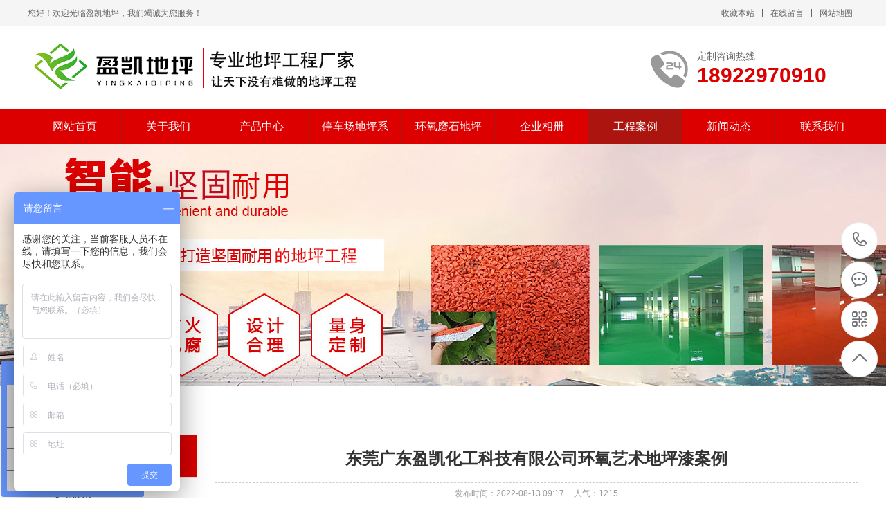

--- FILE ---
content_type: text/html
request_url: http://www.yinkaidip.com/a/gongchenganli/208.html
body_size: 6404
content:
<!DOCTYPE html PUBLIC "-//W3C//DTD XHTML 1.0 Transitional//EN" "http://www.w3.org/TR/xhtml1/DTD/xhtml1-transitional.dtd">
<html xmlns="http://www.w3.org/1999/xhtml">
<head>
<meta http-equiv="Content-Type" content="text/html; charset=utf-8" />
<title>东莞广东盈凯化工科技有限公司环氧艺术地坪漆案例_盈凯地坪</title>
<meta name="description" content="" />
<meta name="keywords" content="艺术地坪漆" />
<link href="/favicon.ico" rel="shortcut icon" type="image/x-icon" />
<meta name="viewport" content="width=1380">
<link href="/template/pc/skin/css/style.css" rel="stylesheet">
<link href="/template/pc/skin/css/aos.css" rel="stylesheet">
<link href="/template/pc/skin/css/common.css" rel="stylesheet">
<script src="/template/pc/skin/js/jquery.js"></script>
<script src="/template/pc/skin/js/jquery.superslide.2.1.1.js"></script>
<script src="/template/pc/skin/js/common.js"></script>
    <meta http-equiv="mobile-agent" content="format=xhtml;url=http://www.yinkaidip.com/index.php?m=home&c=View&a=index&aid=208">
    <script type="text/javascript">if(window.location.toString().indexOf('pref=padindex') != -1){}else{if(/applewebkit.*mobile/i.test(navigator.userAgent.toLowerCase()) || (/midp|symbianos|nokia|samsung|lg|nec|tcl|alcatel|bird|dbtel|dopod|philips|haier|lenovo|mot-|nokia|sonyericsson|sie-|amoi|zte/.test(navigator.userAgent.toLowerCase()))){try{if(/android|windows phone|webos|iphone|ipod|blackberry/i.test(navigator.userAgent.toLowerCase())){window.location.href="http://www.yinkaidip.com/index.php?m=home&c=View&a=index&aid=208";}else if(/ipad/i.test(navigator.userAgent.toLowerCase())){}else{}}catch(e){}}}</script>
</head>
<body>
<!--顶部开始--> 
<div class="top_main" aos="fade-down" aos-easing="ease" aos-duration="700">
  <div class="top w1200 clearfix"><span class="top_l fl">您好！欢迎光临盈凯地坪，我们竭诚为您服务！</span>
    <ul class="top_r fr">
      <li><a href="javascript:shoucang('盈凯地坪','')" title="收藏本站">收藏本站</a></li>
      <li class="split"></li>
      <li> <a href="/a/zaixianliuyan/" title="在线留言">在线留言</a></li>
      <li class="split"></li>
      <li><a href="http://www.yinkaidip.com/sitemap.xml">网站地图</a></li>
    </ul>
  </div>
</div>
<!--顶部结束--> 
<!--页头开始-->
<div class="header_main">
  <div class="header w1200 clearfix"><a class="logo fl" href="http://www.yinkaidip.com" title="盈凯地坪" aos="fade-right" aos-easing="ease" aos-duration="700" aos-delay="100" aos-duration="700"><img src="/uploads/allimg/20211102/1-2111020U154442.png" alt="盈凯地坪"></a>
    <div class="tel fr" aos="fade-left" aos-easing="ease" aos-duration="700" aos-delay="100"><s class="ico"></s><b>定制咨询热线</b><span>18922970910</span></div>
  </div>
</div>
<!--页头结束--> 
<!--导航开始-->
<div class="nav_main" aos="fade-down" aos-easing="ease" aos-duration="700">
  <div class="nav w1200">
    <ul class="list clearfix" id="nav">
      <li ><a href="http://www.yinkaidip.com/index.html">网站首页</a></li>
            <li class=''><a href="/a/guanyuwomen/" title="关于我们">关于我们</a>         <dl>
                    <dd><a href="/a/guanyuwomen/qiyewenhua/" title="企业文化">企业文化</a></dd>
                    <dd><a href="/a/guanyuwomen/jiaruwomen/" title="加入我们">加入我们</a></dd>
                    <dd><a href="/a/guanyuwomen/xiaoshouwangluo/" title="销售网络">销售网络</a></dd>
                  </dl>
         </li>
            <li class=''><a href="/a/chanpinzhongxin/" title="产品中心">产品中心</a>         <dl>
                    <dd><a href="/a/chanpinzhongxin/cp3/" title="聚氨酯地坪漆">聚氨酯地坪漆</a></dd>
                    <dd><a href="/a/chanpinzhongxin/cp6/" title="水性地坪漆">水性地坪漆</a></dd>
                    <dd><a href="/a/chanpinzhongxin/yundongchangdipingxilie/" title="运动场地坪系列">运动场地坪系列</a></dd>
                    <dd><a href="/a/chanpinzhongxin/shangyezhuangshidipingxilie/" title="商业装饰地坪系列">商业装饰地坪系列</a></dd>
                    <dd><a href="/a/chanpinzhongxin/cangchuwuliudipingxilie/" title="仓储物流地坪系列">仓储物流地坪系列</a></dd>
                    <dd><a href="/a/chanpinzhongxin/gongyechangfangdipingxilie143/" title="工业厂房地坪系列">工业厂房地坪系列</a></dd>
                  </dl>
         </li>
            <li class=''><a href="/a/tingchechangdipingxilie/" title="停车场地坪系">停车场地坪系</a>         <dl>
                    <dd><a href="/a/tingchechangdipingxilie/tingchechangdiping/" title="停车场地坪">停车场地坪</a></dd>
                    <dd><a href="/a/tingchechangdipingxilie/tingchechangjupizhoumiandiping/" title="停车场橘皮皱面地坪">停车场橘皮皱面地坪</a></dd>
                    <dd><a href="/a/tingchechangdipingxilie/wuzhendongzhihuapodao/" title="无震动止滑坡道">无震动止滑坡道</a></dd>
                    <dd><a href="/a/tingchechangdipingxilie/tingchechangtongdaodiping/" title="停车场通道地坪">停车场通道地坪</a></dd>
                  </dl>
         </li>
            <li class=''><a href="https://www.moshidp.com" title="环氧磨石地坪">环氧磨石地坪</a>  </li>
            <li class=''><a href="/a/xiangce/" title="企业相册">企业相册</a>  </li>
            <li class='hover'><a href="/a/gongchenganli/" title="工程案例">工程案例</a>         <dl>
                    <dd><a href="/a/gongchenganli/al1/" title="案例展示">案例展示</a></dd>
                  </dl>
         </li>
            <li class=''><a href="/a/xinwendongtai/" title="新闻动态">新闻动态</a>         <dl>
                    <dd><a href="/a/xinwendongtai/xingyexinwen/" title="行业新闻">行业新闻</a></dd>
                    <dd><a href="/a/xinwendongtai/qiyexinwen/" title="企业新闻">企业新闻</a></dd>
                  </dl>
         </li>
            <li class=''><a href="/a/lianxiwomen/" title="联系我们">联系我们</a>  </li>
          </ul>
  </div>
</div>
<script>
var _hmt = _hmt || [];
(function() {
  var hm = document.createElement("script");
  hm.src = "https://hm.baidu.com/hm.js?39dc33ba3068867614212eb989d64cc0";
  var s = document.getElementsByTagName("script")[0]; 
  s.parentNode.insertBefore(hm, s);
})();
</script>
 
<!--导航结束--> 
<!--内页大图开始--> 
<div class="nybanner" aos="fade-up" aos-easing="ease" aos-duration="700" aos-delay="100"> <img src='/uploads/allimg/20211102/1-211102092502S9.jpg' alt='' /></div>
 
<!--内页大图结束-->
<div class="submian">
  <div class="w1200 clearfix">
    <div class="sobtitle"><s class="ico"></s>您的位置： <a href='/' class=''>主页</a> > <a href='/a/gongchenganli/'>工程案例</a></div>
    <div class="subleft fl"> 
  <!--栏目分类开始-->
  <div class="lefta">
    <div class="title">
      <h2>工程案例</h2>
    </div>
    <div class="comt">
      <ul>
                <li class=""><a href="/a/gongchenganli/al1/" title="案例展示">案例展示</a> </li>
              </ul>
    </div>
  </div>
  <!--栏目分类结束--> 
  <!--推荐产品开始-->
  <div class="leftnews">
    <div class="title"><i>推荐产品</i></div>
    <div class="leftprocomt clearfix">
      <ul>
                <li><a href="/a/chanpinzhongxin/gongyechangfangdipingxilie143/huanyangzhongfangfudiping/73.html" title="环氧重防腐地坪"><img src="/uploads/allimg/20220115/1-220115163K0327.jpg" alt="环氧重防腐地坪">
          <p>环氧重防腐地坪</p>
          </a></li>
                <li><a href="/a/chanpinzhongxin/gongyechangfangdipingxilie143/huanyangziliupingdiping/72.html" title="环氧自流平地坪"><img src="/uploads/allimg/20220115/1-22011516301T95.jpg" alt="环氧自流平地坪">
          <p>环氧自流平地坪</p>
          </a></li>
                <li><a href="/a/chanpinzhongxin/gongyechangfangdipingxilie143/huanyangfangjingdiandiping/71.html" title="环氧防静电地坪"><img src="/uploads/allimg/20220115/1-220115162452252.jpg" alt="环氧防静电地坪">
          <p>环氧防静电地坪</p>
          </a></li>
                <li><a href="/a/chanpinzhongxin/gongyechangfangdipingxilie143/huanyangshajiangdiping/70.html" title="环氧砂浆地坪"><img src="/uploads/allimg/20220115/1-220115162021322.jpg" alt="环氧砂浆地坪">
          <p>环氧砂浆地坪</p>
          </a></li>
              </ul>
    </div>
  </div>
  <!--推荐产品结束--> 
  <!--联系我们开始-->
  <div class="leftnews">
    <div class="title"><i>联系我们</i></div>
    <div class="leftcont">
      <h2>盈凯地坪</h2>
      <p>邮　箱：1991857043@qq.com<br>
        手　机：18922970910<br>
        电　话：18922970910<br>
        地　址：东莞市塘厦沙湖社区沙湖大道南290号B区</p>
    </div>
  </div>
  <!--联系我们结束--> 
</div>

    <div class="subright fr"> 
      <!--文章内容开始-->
      <div class="conBox">
        <div class="ArticleTitle">
          <h1>东莞广东盈凯化工科技有限公司环氧艺术地坪漆案例</h1>
        </div>
        <div class="ArticleMessage"><span>发布时间：2022-08-13 09:17</span><span>人气：<i id="hits"><script src='/index.php?m=api&c=Ajax&a=arcclick&type=view&aids=208' type='text/javascript' language='javascript'></script></i></span></div>
        <div id="article" class="ArticleTencont"> <p><img src="/uploads/allimg/20220813/1-220Q3092252291.jpg" title="" alt="微信图片_20220813092146.jpg" width="562" height="749" style="width: 562px; height: 749px;"/></p><p><img src="/uploads/allimg/20220813/1-220Q3092J1U4.png" title="" alt="image.png" width="561" height="706" style="width: 561px; height: 706px;"/></p><p><img src="/uploads/allimg/20220813/1-220Q3092P21X.png" title="" alt="image.png"/></p><p><img src="/uploads/allimg/20220813/1-220Q3092S53U.png" title="" alt="image.png" width="563" height="654" style="width: 563px; height: 654px;"/></p><p><br/></p> </div>
        <!--统计代码开始-->
        <div id="bdshare" class="share bdsharebuttonbox bdshare-button-style0-16"> <a href="#" class="bds_more" data-cmd="more">分享到：</a> <a href="#" class="bds_qzone" data-cmd="qzone" title="分享到QQ空间"></a> <a href="#" class="bds_weixin" data-cmd="weixin" title="分享到微信"></a> <a href="#" class="bds_sqq" data-cmd="sqq" title="分享到QQ好友"></a> <a href="#" class="bds_tsina" data-cmd="tsina" title="分享到新浪微博"></a> <a href="#" class="bds_tqq" data-cmd="tqq" title="分享到腾讯微博"></a> </div>
        <!--统计代码结束-->
        <div class="clear"></div>
        <div class="reLink clearfix">
          <div class="prevLink">  <a href='/a/gongchenganli/87.html' title='正中高尔夫球场客户案例'> 上一篇：正中高尔夫球场客户案例 </a>  </div>
          <div class="nextLink">  <a href='/a/gongchenganli/232.html' title='中建八局二公司山东高密服务区环氧磨石地坪案例'> 下一篇：中建八局二公司山东高密服务区环氧磨石地坪案例 </a>  </div>
        </div>
      </div>
      <!--文章内容结束--> 
    </div>
  </div>
</div>
<!--页尾开始--> 
<div class="footer">
  <div class="w1200 clearfix" aos="fade-up" aos-easing="ease" aos-duration="700"> 
    <!--友情链接开始-->
    <div class="links"> <span>友情链接：</span>  <a href="http://www.dipingqigd.com/" target="_blank">环氧地坪漆</a>  <a href="http://www.yinkaidip.com" target="_blank">彩色透水地坪</a>  <a href="http://www.dipingqigd.com/" target="_blank">环氧地坪</a>  <a href="http://www.hymoshidiping.com/index.html" target="_blank">环氧磨石地坪</a>  <a href="http://www.dipingqigd.com/" target="_blank">工厂地坪</a>  <a href="http://www.dipingqigd.com/" target="_blank">车库地坪</a>  </div>
    <!--友情链接结束-->
    <div class="bottom clearfix"> 
      <!--底部导航开始-->
      <div class="bNav fl">         <dl class="item">
          <dt><a href="/a/guanyuwomen/" title="关于我们">关于我们</a></dt>
                    <dd><a href="/a/guanyuwomen/qiyewenhua/" title="企业文化">企业文化</a></dd>
                    <dd><a href="/a/guanyuwomen/jiaruwomen/" title="加入我们">加入我们</a></dd>
                    <dd><a href="/a/guanyuwomen/xiaoshouwangluo/" title="销售网络">销售网络</a></dd>
                  </dl>
                <dl class="item">
          <dt><a href="/a/chanpinzhongxin/" title="产品中心">产品中心</a></dt>
                    <dd><a href="/a/chanpinzhongxin/cp3/" title="聚氨酯地坪漆">聚氨酯地坪漆</a></dd>
                    <dd><a href="/a/chanpinzhongxin/cp6/" title="水性地坪漆">水性地坪漆</a></dd>
                    <dd><a href="/a/chanpinzhongxin/yundongchangdipingxilie/" title="运动场地坪系列">运动场地坪系列</a></dd>
                    <dd><a href="/a/chanpinzhongxin/shangyezhuangshidipingxilie/" title="商业装饰地坪系列">商业装饰地坪系列</a></dd>
                    <dd><a href="/a/chanpinzhongxin/cangchuwuliudipingxilie/" title="仓储物流地坪系列">仓储物流地坪系列</a></dd>
                    <dd><a href="/a/chanpinzhongxin/gongyechangfangdipingxilie143/" title="工业厂房地坪系列">工业厂房地坪系列</a></dd>
                  </dl>
                <dl class="item">
          <dt><a href="/a/tingchechangdipingxilie/" title="停车场地坪系">停车场地坪系</a></dt>
                    <dd><a href="/a/tingchechangdipingxilie/tingchechangdiping/" title="停车场地坪">停车场地坪</a></dd>
                    <dd><a href="/a/tingchechangdipingxilie/tingchechangjupizhoumiandiping/" title="停车场橘皮皱面地坪">停车场橘皮皱面地坪</a></dd>
                    <dd><a href="/a/tingchechangdipingxilie/wuzhendongzhihuapodao/" title="无震动止滑坡道">无震动止滑坡道</a></dd>
                    <dd><a href="/a/tingchechangdipingxilie/tingchechangtongdaodiping/" title="停车场通道地坪">停车场通道地坪</a></dd>
                  </dl>
                <dl class="item">
          <dt><a href="https://www.moshidp.com" title="环氧磨石地坪">环氧磨石地坪</a></dt>
                  </dl>
         </div>
      <!--底部导航结束--> 
      <!--联系方式开始-->
      <div class="contact_info fl">
        <p class="p1">全国咨询热线</p>
        <p class="dh">18922970910</p>
        <p class="tel">邮箱：1991857043@qq.com</p>
        <p class="tel">手机：18922970910</p>
        <p class="tel">电话：18922970910</p>
        <p class="tel">地址：东莞市塘厦沙湖社区沙湖大道南290号B区</p>
      </div>
      <!--联系方式结束--> 
      <!--二维码开始-->
      <div class="ewm fl">
        <dl>
          <dt><img src="/uploads/allimg/20220314/1-220314113204Y2.jpg"/></dt>
          <dd>微信扫码 关注我们</dd>
        </dl>
      </div>
      <!--二维码结束--> 
    </div>
  </div>
</div>
<!--页尾结束--> 
<!--版权开始-->
<div class="copyright">
  <div class="w1200">
    <p style="text-align:center;">Copyright © 2002-2021 东莞盈凯地坪 版权所有　备案号：<a href="https://beian.miit.gov.cn/" rel="nofollow" target="_blank">粤ICP备19017094号</a></p>
  </div>
</div>
<!--版权结束--> 
<!--浮动客服开始-->
<dl class="toolbar" id="toolbar">
  <dd><a class="slide tel slide-tel" href="javascritp:void(0);"><i><span></span></i>18922970910</a></dd>
  <dd><a href="http://wpa.qq.com/msgrd?v=3&uin=1991857043&site=qq&menu=yes" title="在线QQ"><i class="qq"><span></span></i></a></dd>
  <dd><i class="code"><span></span></i>
    <ul class="pop pop-code">
      <li> <img src="/uploads/allimg/20220314/1-220314113204Y2.jpg"/>
        <h3><b>微信号：18922970910</b>微信二维码</h3>
      </li>
    </ul>
  </dd>
  <dd> <a href="javascript:;"><i id="top" class="top"><span></span></i></a></dd>
</dl>
<!--浮动客服结束--> 
<script src="/template/pc/skin/js/aos.js"></script> 
<script src="/template/pc/skin/js/app.js"></script> 
<script type="text/javascript">   			
	AOS.init({
		easing: 'ease-out-back',
		duration: 1000
	});
</script> 
<script>
var _hmt = _hmt || [];
(function() {
  var hm = document.createElement("script");
  hm.src = "https://hm.baidu.com/hm.js?39dc33ba3068867614212eb989d64cc0";
  var s = document.getElementsByTagName("script")[0]; 
  s.parentNode.insertBefore(hm, s);
})();
</script>


<!-- 应用插件标签 start --> 
  
<!-- 应用插件标签 end -->
</body>
</html>

--- FILE ---
content_type: text/html;charset=utf-8
request_url: http://www.yinkaidip.com/index.php?m=api&c=Ajax&a=arcclick&type=view&aids=208
body_size: 365
content:
document.write('1215');
